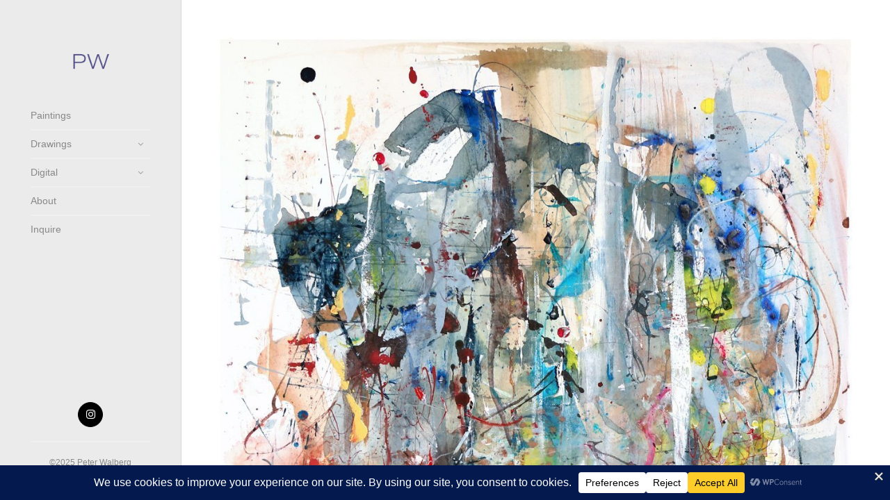

--- FILE ---
content_type: text/html; charset=utf-8
request_url: https://www.google.com/recaptcha/api2/anchor?ar=1&k=6LcJgtscAAAAAOlpCxGi72NnnD6pISEfEUUSsKLB&co=aHR0cHM6Ly9wZXRlcndhbGJlcmcuY29tOjQ0Mw..&hl=en&v=naPR4A6FAh-yZLuCX253WaZq&size=invisible&anchor-ms=20000&execute-ms=15000&cb=6yueiis8bdc5
body_size: 45339
content:
<!DOCTYPE HTML><html dir="ltr" lang="en"><head><meta http-equiv="Content-Type" content="text/html; charset=UTF-8">
<meta http-equiv="X-UA-Compatible" content="IE=edge">
<title>reCAPTCHA</title>
<style type="text/css">
/* cyrillic-ext */
@font-face {
  font-family: 'Roboto';
  font-style: normal;
  font-weight: 400;
  src: url(//fonts.gstatic.com/s/roboto/v18/KFOmCnqEu92Fr1Mu72xKKTU1Kvnz.woff2) format('woff2');
  unicode-range: U+0460-052F, U+1C80-1C8A, U+20B4, U+2DE0-2DFF, U+A640-A69F, U+FE2E-FE2F;
}
/* cyrillic */
@font-face {
  font-family: 'Roboto';
  font-style: normal;
  font-weight: 400;
  src: url(//fonts.gstatic.com/s/roboto/v18/KFOmCnqEu92Fr1Mu5mxKKTU1Kvnz.woff2) format('woff2');
  unicode-range: U+0301, U+0400-045F, U+0490-0491, U+04B0-04B1, U+2116;
}
/* greek-ext */
@font-face {
  font-family: 'Roboto';
  font-style: normal;
  font-weight: 400;
  src: url(//fonts.gstatic.com/s/roboto/v18/KFOmCnqEu92Fr1Mu7mxKKTU1Kvnz.woff2) format('woff2');
  unicode-range: U+1F00-1FFF;
}
/* greek */
@font-face {
  font-family: 'Roboto';
  font-style: normal;
  font-weight: 400;
  src: url(//fonts.gstatic.com/s/roboto/v18/KFOmCnqEu92Fr1Mu4WxKKTU1Kvnz.woff2) format('woff2');
  unicode-range: U+0370-0377, U+037A-037F, U+0384-038A, U+038C, U+038E-03A1, U+03A3-03FF;
}
/* vietnamese */
@font-face {
  font-family: 'Roboto';
  font-style: normal;
  font-weight: 400;
  src: url(//fonts.gstatic.com/s/roboto/v18/KFOmCnqEu92Fr1Mu7WxKKTU1Kvnz.woff2) format('woff2');
  unicode-range: U+0102-0103, U+0110-0111, U+0128-0129, U+0168-0169, U+01A0-01A1, U+01AF-01B0, U+0300-0301, U+0303-0304, U+0308-0309, U+0323, U+0329, U+1EA0-1EF9, U+20AB;
}
/* latin-ext */
@font-face {
  font-family: 'Roboto';
  font-style: normal;
  font-weight: 400;
  src: url(//fonts.gstatic.com/s/roboto/v18/KFOmCnqEu92Fr1Mu7GxKKTU1Kvnz.woff2) format('woff2');
  unicode-range: U+0100-02BA, U+02BD-02C5, U+02C7-02CC, U+02CE-02D7, U+02DD-02FF, U+0304, U+0308, U+0329, U+1D00-1DBF, U+1E00-1E9F, U+1EF2-1EFF, U+2020, U+20A0-20AB, U+20AD-20C0, U+2113, U+2C60-2C7F, U+A720-A7FF;
}
/* latin */
@font-face {
  font-family: 'Roboto';
  font-style: normal;
  font-weight: 400;
  src: url(//fonts.gstatic.com/s/roboto/v18/KFOmCnqEu92Fr1Mu4mxKKTU1Kg.woff2) format('woff2');
  unicode-range: U+0000-00FF, U+0131, U+0152-0153, U+02BB-02BC, U+02C6, U+02DA, U+02DC, U+0304, U+0308, U+0329, U+2000-206F, U+20AC, U+2122, U+2191, U+2193, U+2212, U+2215, U+FEFF, U+FFFD;
}
/* cyrillic-ext */
@font-face {
  font-family: 'Roboto';
  font-style: normal;
  font-weight: 500;
  src: url(//fonts.gstatic.com/s/roboto/v18/KFOlCnqEu92Fr1MmEU9fCRc4AMP6lbBP.woff2) format('woff2');
  unicode-range: U+0460-052F, U+1C80-1C8A, U+20B4, U+2DE0-2DFF, U+A640-A69F, U+FE2E-FE2F;
}
/* cyrillic */
@font-face {
  font-family: 'Roboto';
  font-style: normal;
  font-weight: 500;
  src: url(//fonts.gstatic.com/s/roboto/v18/KFOlCnqEu92Fr1MmEU9fABc4AMP6lbBP.woff2) format('woff2');
  unicode-range: U+0301, U+0400-045F, U+0490-0491, U+04B0-04B1, U+2116;
}
/* greek-ext */
@font-face {
  font-family: 'Roboto';
  font-style: normal;
  font-weight: 500;
  src: url(//fonts.gstatic.com/s/roboto/v18/KFOlCnqEu92Fr1MmEU9fCBc4AMP6lbBP.woff2) format('woff2');
  unicode-range: U+1F00-1FFF;
}
/* greek */
@font-face {
  font-family: 'Roboto';
  font-style: normal;
  font-weight: 500;
  src: url(//fonts.gstatic.com/s/roboto/v18/KFOlCnqEu92Fr1MmEU9fBxc4AMP6lbBP.woff2) format('woff2');
  unicode-range: U+0370-0377, U+037A-037F, U+0384-038A, U+038C, U+038E-03A1, U+03A3-03FF;
}
/* vietnamese */
@font-face {
  font-family: 'Roboto';
  font-style: normal;
  font-weight: 500;
  src: url(//fonts.gstatic.com/s/roboto/v18/KFOlCnqEu92Fr1MmEU9fCxc4AMP6lbBP.woff2) format('woff2');
  unicode-range: U+0102-0103, U+0110-0111, U+0128-0129, U+0168-0169, U+01A0-01A1, U+01AF-01B0, U+0300-0301, U+0303-0304, U+0308-0309, U+0323, U+0329, U+1EA0-1EF9, U+20AB;
}
/* latin-ext */
@font-face {
  font-family: 'Roboto';
  font-style: normal;
  font-weight: 500;
  src: url(//fonts.gstatic.com/s/roboto/v18/KFOlCnqEu92Fr1MmEU9fChc4AMP6lbBP.woff2) format('woff2');
  unicode-range: U+0100-02BA, U+02BD-02C5, U+02C7-02CC, U+02CE-02D7, U+02DD-02FF, U+0304, U+0308, U+0329, U+1D00-1DBF, U+1E00-1E9F, U+1EF2-1EFF, U+2020, U+20A0-20AB, U+20AD-20C0, U+2113, U+2C60-2C7F, U+A720-A7FF;
}
/* latin */
@font-face {
  font-family: 'Roboto';
  font-style: normal;
  font-weight: 500;
  src: url(//fonts.gstatic.com/s/roboto/v18/KFOlCnqEu92Fr1MmEU9fBBc4AMP6lQ.woff2) format('woff2');
  unicode-range: U+0000-00FF, U+0131, U+0152-0153, U+02BB-02BC, U+02C6, U+02DA, U+02DC, U+0304, U+0308, U+0329, U+2000-206F, U+20AC, U+2122, U+2191, U+2193, U+2212, U+2215, U+FEFF, U+FFFD;
}
/* cyrillic-ext */
@font-face {
  font-family: 'Roboto';
  font-style: normal;
  font-weight: 900;
  src: url(//fonts.gstatic.com/s/roboto/v18/KFOlCnqEu92Fr1MmYUtfCRc4AMP6lbBP.woff2) format('woff2');
  unicode-range: U+0460-052F, U+1C80-1C8A, U+20B4, U+2DE0-2DFF, U+A640-A69F, U+FE2E-FE2F;
}
/* cyrillic */
@font-face {
  font-family: 'Roboto';
  font-style: normal;
  font-weight: 900;
  src: url(//fonts.gstatic.com/s/roboto/v18/KFOlCnqEu92Fr1MmYUtfABc4AMP6lbBP.woff2) format('woff2');
  unicode-range: U+0301, U+0400-045F, U+0490-0491, U+04B0-04B1, U+2116;
}
/* greek-ext */
@font-face {
  font-family: 'Roboto';
  font-style: normal;
  font-weight: 900;
  src: url(//fonts.gstatic.com/s/roboto/v18/KFOlCnqEu92Fr1MmYUtfCBc4AMP6lbBP.woff2) format('woff2');
  unicode-range: U+1F00-1FFF;
}
/* greek */
@font-face {
  font-family: 'Roboto';
  font-style: normal;
  font-weight: 900;
  src: url(//fonts.gstatic.com/s/roboto/v18/KFOlCnqEu92Fr1MmYUtfBxc4AMP6lbBP.woff2) format('woff2');
  unicode-range: U+0370-0377, U+037A-037F, U+0384-038A, U+038C, U+038E-03A1, U+03A3-03FF;
}
/* vietnamese */
@font-face {
  font-family: 'Roboto';
  font-style: normal;
  font-weight: 900;
  src: url(//fonts.gstatic.com/s/roboto/v18/KFOlCnqEu92Fr1MmYUtfCxc4AMP6lbBP.woff2) format('woff2');
  unicode-range: U+0102-0103, U+0110-0111, U+0128-0129, U+0168-0169, U+01A0-01A1, U+01AF-01B0, U+0300-0301, U+0303-0304, U+0308-0309, U+0323, U+0329, U+1EA0-1EF9, U+20AB;
}
/* latin-ext */
@font-face {
  font-family: 'Roboto';
  font-style: normal;
  font-weight: 900;
  src: url(//fonts.gstatic.com/s/roboto/v18/KFOlCnqEu92Fr1MmYUtfChc4AMP6lbBP.woff2) format('woff2');
  unicode-range: U+0100-02BA, U+02BD-02C5, U+02C7-02CC, U+02CE-02D7, U+02DD-02FF, U+0304, U+0308, U+0329, U+1D00-1DBF, U+1E00-1E9F, U+1EF2-1EFF, U+2020, U+20A0-20AB, U+20AD-20C0, U+2113, U+2C60-2C7F, U+A720-A7FF;
}
/* latin */
@font-face {
  font-family: 'Roboto';
  font-style: normal;
  font-weight: 900;
  src: url(//fonts.gstatic.com/s/roboto/v18/KFOlCnqEu92Fr1MmYUtfBBc4AMP6lQ.woff2) format('woff2');
  unicode-range: U+0000-00FF, U+0131, U+0152-0153, U+02BB-02BC, U+02C6, U+02DA, U+02DC, U+0304, U+0308, U+0329, U+2000-206F, U+20AC, U+2122, U+2191, U+2193, U+2212, U+2215, U+FEFF, U+FFFD;
}

</style>
<link rel="stylesheet" type="text/css" href="https://www.gstatic.com/recaptcha/releases/naPR4A6FAh-yZLuCX253WaZq/styles__ltr.css">
<script nonce="0N7wpprdqjf9Q1EKqX0zmg" type="text/javascript">window['__recaptcha_api'] = 'https://www.google.com/recaptcha/api2/';</script>
<script type="text/javascript" src="https://www.gstatic.com/recaptcha/releases/naPR4A6FAh-yZLuCX253WaZq/recaptcha__en.js" nonce="0N7wpprdqjf9Q1EKqX0zmg">
      
    </script></head>
<body><div id="rc-anchor-alert" class="rc-anchor-alert"></div>
<input type="hidden" id="recaptcha-token" value="[base64]">
<script type="text/javascript" nonce="0N7wpprdqjf9Q1EKqX0zmg">
      recaptcha.anchor.Main.init("[\x22ainput\x22,[\x22bgdata\x22,\x22\x22,\[base64]/[base64]/MjU1Ok4/NToyKSlyZXR1cm4gZmFsc2U7cmV0dXJuKHE9eShtLChtLnBmPUssTj80MDI6MCkpLFYoMCxtLG0uUyksbS51KS5wdXNoKFtxVSxxLE4/[base64]/[base64]/[base64]/[base64]/[base64]/[base64]/[base64]\\u003d\\u003d\x22,\[base64]\\u003d\\u003d\x22,\x22ZMOLw7fCvBDCm8Ktw5vCiQ/CthoQw6/Do8KffcKKw6LCqsKEw7fCpUvDrxwbMcO6F3nCgG/DvXMJPMKzMD8hw49UGhJFO8OVwrLCgcKkccKLw7/[base64]/Drx8OBx3Cl8KtwoRlOsKEbEPDpcKqElh6wrpPw5jDgHrCiElAND7Cl8KuG8KUwoUIUQpgFSUwf8Kkw59VJsOVD8KXWzJgw7DDi8KLwpg8BGrCiyvCv8KlPC9hTsKPFwXCj3DCmXl4cS8pw77ClMKNwonCk1vDgMO1woITI8Khw63Cm0bChMKfScK9w58WEMK3wq/[base64]/[base64]/DvAbDhMOSwr3DucO5w7LDmzfDlw8tw5HCkRbDhVU9w6TCncK+Z8KZw6HDrcO2w48cwrFsw5/[base64]/w5ALfgtJw6EFWMOtw7QbwrDCt8KGw7I7wrnDlsO5asO1AsKoS8Kqw4PDl8OYwoMtdxwIT1IXNMKKw57DtcKJwqDCuMO7w7d6wqkZBEYdfQvCgjl3w7sWA8OjwqHCrTXDj8K9ZAHCgcKSwovCicKEH8Orw7vDo8Okw4nCokDCtlgowo/Co8OWwqUzw502w6rCu8Kaw4AkXcKrMsOoScK1w5vDuXMjaxkqw4HCmRgRwrTCs8Oew6tMFcODw757w7fCiMKOwoVCwoQ/HhNeC8Kiw4Ftwo5JZlHDv8KpKQMOwqVHBHDCm8OIw419ScK3woXDokMBwr9Hw4XCqhDDlU9tw77DtysoX0hKO15Fc8Kowp4qwqw/YcOEwq59wqMYVw3CsMKNw7ZiwoVZI8O7w6fDrmIxwoXDk1XDuwltF1Yzw44gYsKsLcKhw4I/[base64]/[base64]/DlsKTw7DCncKAw4U9d0wvwpFdcwzCk8OEwq7CocKswqgDw404AEtsKjNqQ35aw5lUwrHChMKCwo7CrQbDiMK9wr3DlWRAw5dtw5Quw5zDliLDo8K3w6fCvsOlw4PCvgEgbMKlS8K4w6lXYcOnwqDDlcOIGMOyScKdwofCtXg7wq1rw7HDgMOedsOuFn/[base64]/DjXxQcmnCgcKvw5I8wqY3J8OebcKEw63CoMK/OWjCocOfTMKpQBUSIsOZSQlYIcOaw4Mjw6LDnjXDtxPDmwFFDnMlQ8K0wrrDm8KRc1vDl8KMMcO1BsOXwprDtS4fcR5WwrnDlcO/wqRmw5LDvGXCnyjDqHMywq/[base64]/DUPDuTZsdsKrw47DtsKwwojCqDQ5JCHDrTXCtMK7w4rDnj/DsDXCnsOdVTPCtGLDjG3Dtj7DiR/Dk8KkwqwETsKXeG/CkiBsJBPCpMKdw4UMw68FW8Oawrd9wrTCs8OSw6AFwpbDrMOfw6XCkFbCgDcowpjClTTClStBUnA8bi4pwrhKeMOQwoNaw4lvw4LDjwrDpn9TJyJjw5HCqcOaIQt4wovDu8Ktwp/Ck8OHIBHCqsKdTEvChTXDhUHDp8Ohw7TCuAh3wrc2WRNWAMKSImrDi10IWWbDpMKtwovDisKabGXDmsKCw6V2AsKXw6bCpsO9w53Cq8OqR8OwwrcJw6U9woDCvMKQwpLDnsK4wqzDkcKCwrXCnlZjAUPDkcOWX8K1ekhxwq53wr/CnMKMw4nDijbChMKgwoDDmANLF0ooDm7DomjChMOnwp55woYDJcKrwqfCocO/w64kw51/w44Lw7YnwpJEEcKmW8KIDcOTVcKTw5o0GsOge8O9wpjDpSHCucO8CyzCj8Otw5Znwos+UEZLFw/Do2FRwqHCnMOLP3d3wpXChA/DlH82asKhAFltU2ZDMcKIJkFCIsKGDMO7dR/Do8OPbyLDs8Ktwo4OcG3CtsO/wr7DsR/CtEHDsnANw4rCmMKvccOCe8KIInDDqsOKSMOxwo/CpBPCqT9MwobCmsKxw6vDhmvDixvChcOVBcKBRlRKOMOMw4PDl8OAw4Y/woLDmcOtY8O6w7Bvw501fzzClcKGw5U+VypswoRabRnCsCvDvgbCnB9iw7kQScKKwqPDvg9lwqF1LEjDrz7DhsKyOFNbw5w2TcKJwq1wRsK5w6QMHV/ClRfDvjhbwpLDqcKqw4c8w51VDznDtcODw7PDmCEVw5vCvA/DnMKzIEB6w7dxMcOCw4EtDsOAS8KzW8KHwpHCn8K+w6MOFMOTw5cDNwrCjh8MPFfDhgRLRsKSEMO0CwI1w4xBwozDrsOdZcO0w5LDncOSYcOvasOXX8K6wrTDtHHDoxsIVxA/[base64]/CkmtWw7DCoMO0wp3CkwzCl0RaXsKIf8KIJMOsNMKsO0rDnQFHKCUTTWfDj0h5wqLClsOmYcOhw6hKSsObKcKrK8K/TxJObjxNFRDDrlojwrZqw4PDqlV0fcKDw7zDvsODNcKRw41pI38IEcOHwrnCghjDmBLCkcOMZ0ISwrwpw4Y0bsKyZG3CkMOqwq7DghvCqV8nw4/Cj2bCliLCnycSwrfDi8O3w7paw41VOsKOJnzDqMOfOMOHwrvDkTsmwprDmMKnBxomesOKZ1UxX8KeVVHCgMOLw7nDuWVXLUkrw6zCu8Otw5tDwpjDhnPCjyZ+w7PCoAFVwrgSEBYRYAHCr8Kbw5LCl8Kcw5cdMQvCoQZqwrdsU8K7MsKxw4/DjBoQLwrDinjCqSsxw7Ruw7vDqnolV21XaMKBw6pgwpNgwrQRwqDDjhPCogjCpMKLwqHDqSEuacKdwpfDtTwLV8ONwprDgMKWw6/DrEvCikJaV8K6JsKoNcKpw4bDkMKMUSp1wrzDkMO6eH0dbcKROy3CjmcIw5lhXlBgVsOEQHjDpxnCusODDsOlfwnCt1wrNsK9fMKPwo3CnVZwZMOfwr7Ct8K4w5vDmDVFw54nKMOaw7I9GGnDkTh/NG5Nw68cwqokOsOxa2UFZsKeQxfDhFYNOcOew6V3wqXClMOLQMOXwrPDoMKyw6wePRnClsKkwoLCnFjCrXAGwq0Ww4Rvw73DlXvCq8O5BcK6w4AdCMKRW8K8wqVEC8OEw6Fjw5DDlcKBw4zCrynDsUo8Y8Oxw7I7JTPCo8KXCsOvY8OtUy8/BH3CkcOYexIjfMOUYsOSw6ZQN1rDhlcJFhhrwoBcw6AWccKCUsOpw53DhyfCo3p5WXrDvGHDh8K7GsOuYh0dw7kLVBfCpGVDwqkww5/DqcKWKWbCoE7DocKrRcKRSsOGw6ctVcO4NsK3e2/Dni5Ra8Omw4zClSgzwpbDtsOyXcKndcK7HnV9w5xxw611w6gGJA8HUGbChgHCsMOEDQkbw77Cu8OMwpTDhxtyw75qwo/DgE7CjAwgwqLDv8OzNsOqZ8O0w7hXIcKPwr8rwq7ClMK2ZDAZW8OUc8OhwpLDtSRlw6w9wq7DrFfDqXlQf8KPw5A+wqksLEXCvsOCDWbDsncPRMKLHyPDgXjCtSbDkgdhEsK6BMKTw6bDtsKCw4vCvMKgasKFwrLCjGLDkmLClyR6wqF/wpBiwotGPMKKw5fCj8OIAMK2wobCpS7DkcKYe8OGwp7CpMOgw57ChcKSw7dVwpIzw5h3XSzClwLDh21RUcKSWsKjYcKjw77DmQp5w4BhYRDDkycBw4xCAQrDncKkwpPDp8KBwrDDkgZBw4HCncOzHcOCw79/w6R1FcOiw5hVBMKlw5/Dr1LCvMOJw5rCnBdpJ8KRwocTHWnDssOJLEnDhMOKGGZJa2DDoQvCrWxIw4kdUcKhacObw5/CscKVBg/DmMOLwpfCgsKSw7x0w7N9V8KQwpjCtMONw4fDvmTDqMKBAygrSCPDhMOEw6EHPSdLwr/DphQrYsK+wrZNWMOxHRTCtDXCpzvDrEsZVDjCvsOMw6N8A8OFTxXDusKUTnhAwqHCpcKkwpHDqTrDtn9cw5wYdsK9OMKTfDgXwpnDswLDg8KHBWPDrzMTwqrDvMO+wpULIcK/cH7Ck8OlZV/[base64]/CicOCw5IkZwDDrGnCvUp/[base64]/DqgjCvcK1wr/CjmtiwoE/w5NwwqcnUErDjwnDh8Kzw4DDtsOwGsKlRztDYzPCm8KYHgzDkWwrwpzCiF5cw5Y9GVJOZgdqw6XCqsKUKSQMwrfCtiBfw5wPw4PCvcKCKnHCjMK8wqzDkHfCl0QGw5HCvMKiV8Kmwo/CucO8w6hwwqRhEsOBN8KgPMOuwrzCmMK3wqTDnxXCoyjCr8KoRcOlwq3DscKgDsOjwr14YTzChjXDoEB/[base64]/ClsKzw4zCiTjCr8KeNsO7G1dhC8KSZcOfwqXDsnvChsOTG8K3HDzCu8KRwpzDrMK7IhDCjsOCXsKQwqZqwoTDnMOvwr3CncOqYjrDn1nCvsKPw5wYw5vDr8KjHm8pKE1bwrzDuW1YAQLCrXdHwp/[base64]/[base64]/Cl8K3YsOmWsOJbMKFw6rCmSzDv1XDrsORw4Fvw65WAsKxwqfCrgzDoknDplvDoxDDvCvCmxrDgS01b0LDpiEDaBRfEsKoairDg8OUwrrDp8K/[base64]/DnjBCwqTDkToFSsKpGEgdF8K1VcKGHgnDmcKsOsOiwrzDr8KaPzBNwpdYcUlNw7ldw5TCuMONw5nCky3DkcK6wq90SsOcRxrCj8KUVUNGw6XCmxzCjMOqfMOYBAYvJSHCpcOlw5DDojDCmy/DlsOdwoUyA8OEwofCkBXCuxIQw5NNDcKnwqPDpMO3w6vCrsK8PSLDqMKfORzCskp8DMO/[base64]/[base64]/Dl8O2bQQbwozDuVHCrcOSwqTCoQXDvEA0S052w53DixXDiSheBsOYXcOfwrYyDsOawpXDrcO3H8OsFnhGMw4+QsKhVcK3wrRrLHLCsMO1woYBCD4cw6UtSlLDkFzDmTUdw6fDgsK4MAvCjgYBQsOoIcO7w57DlQcbw6VQw5/Cox95AsOcwq7Ch8OzwrPDrMK9wq1dLcKswok5wqTDkCJUcm8EDMKnwrnDpMKRwoXCtsKfE1pddkdYVcKVw5FHwrVcwqLDj8O9w6DCh3dyw4JHwpDDpMO+w6vCv8OCPBMYw5UfDRpjwoLDjyU4w4Bswp/CgsKowq5ZZCspZsO4w410wpgWeSl+UMOhw5oaSWw4RTbCjWfDjBxaw5/Ch0XCusKyDE5RSMKxwojDoCfChSQlNBvDlsOJwr4Vwr5cDcK2w4DDpsKMwqLDvMOewrHCmsKmBsOxwrvCm2fCgMKzwqExUsKDCXF6woXCusOpw4/[base64]/wrDChMOAwrLClmd3acKKa3XDrSozw5zCo8KeV3NBTMKGwqUxw4A7DmvDrsK/ScKvZ2bCuF7DkMOAw51FGS4kTH1Jw5l4woh8wobCh8Kjw6PCixfCkwBSbMKiw4olNDrCmMOwwpRuLzdJwpAzfMOnVifCtEAUw6/Dt0nCnUc7Zk0MGRrDhBQwwp7CqcOxfBdAOcODwoFSGsOlw7LDh39mMUVHDcOUVsKSw4zCn8KXwooMwqrDvwvDp8OLwrgjw5RDw6clWyrDm20wwoPCnn7DncKCVcKEw5g/wqvCpMOAO8O6f8K+w59DW07CmjZvIcK4fsOGGcK7wpQsL3HCv8O9V8K+w7/[base64]/Cj8K0wpXCnADCl8KWw6rCkcK3UcOlRUo8JUZLEAXDr3R9w7XCknvCp8OJYQg8asOJegnDoF3CsWnDrcKfGMKBchbDgMKaSR7DncOyCsORU0fCiUTDgj/[base64]/G8K3wrDClCkkBsO/cMOvw7Y8w6TDhyzDgxbDoMK8w6PChXUaGcKOH3xcCC7CrMO7wpYmw5bCuMKtDRPChVgBNcO0w7Rfw7gfwphqwoHDkcKja3PDjsO/[base64]/C8KBZRUgw67Dp8Kgw6xrwrdVT8ONXjLDsn3Cv8KCw41HFXDDqcOGwr0fbcKFwojDt8OlT8OLwpPCuhs3wpPDqRl9JcOywqHCmMORNMKaLcOUw5A5eMKCw71ecMO5wrHDoSTCncKMDWTCosKpcsOVHcO8woHDl8OnYn/[base64]/CicKww5YSGsKcwoHDuC1ewqzCsl3DnRXDncO8w5cFw7IBX3YywoI2G8OVwrZ9fl/CkBTCjlJUw7cbwodJHG/DqT7Dv8OOw4NqD8KHwpTCpsO9Ynpdw4d9aBY9w5gnF8KMw7l+wrZnwrV1DsKIMcOywohhSDhaBGrDsS9tLHHDl8KSFcKlHcKTEsKAK3UJwoY/dzrDpnbDl8OLwojDpMO6w6tXEF3DnMOECG/CjANoEQVNZ8KxQ8KSfsKBwonCpGPCicKEw7jDmmo1LwhswrvDv8KuIMOYdsKdw6Vkwp/[base64]/[base64]/Q8KmccOQNRTDkARhdMKAwpDDn8KCwrLDv8KpwoTDmBXCrzvChsOjwpHDgsKkwrXConHDqMKcFcKFSmHDl8OywqbDocOPw7bCjcO6wokTS8KwwoF5QS4FwrIlwpgIVsO4w4/DtRzDisKRw4fDjMKJFw8VwpZGwobDr8KrwrsNSsKlN1HCssOKwrTChMOpwrTCpRvDnC7CvMOWw6HDqsOvwqFZwq1cPsKMwqoXwpYPQ8OBwqRNVsKEw5RvUsKywpNhw6haw4fCvRTDlCvDoHDDs8KxasKqw6UHw6/[base64]/JcOrcsKzCmBVbgDDhHnCmcKPBcOjL8Oyf3PCisKwbMOdb2LCjgrCm8KnIsORwrTDqBgJSgMiwpzDjsKGw5vDq8OGwobClMKXfjtYw4/DiF7Dk8OFwpouFnzCgsOvbBNnwrrDksK1w4YCw53CmD0Nw70EwrRMQwPDjSAswqzDncOsTcKYwpNKMgc3YATDscKCFk3Ch8OZJXxkwpLCrHh5w6vDhcO5WcOKw73CmsO0SkdyK8Otwp8MXMOON0onN8OEw53CjcOPw5jDt8KlMsK/wpQDN8KHwrvCpTnDqsOgZUHDlSIfwo06wpfDq8OlwoRWGXzDqMOnFU8vGnQ+wr7Dqkt9woTCvsKGUMOZBnxtwpM7ScOiw6zCvsORw6zCl8OBSAd9OAQeFUM3w6XDhl0bI8Oawo4Gw5pnAMKsTcKnEMK1wqPDqMKCIsKowrzCl8K/wr0Iw6cYwrcTT8KKPQ1XwrDCk8KUwrTCncKbwo3Ds13DvkHDpMObw6IbwpDCisOASMKGwoUkY8O/wqPDoUACHsO/wpcWw7BcwqrDh8O6wrJ4KMKgU8KgwprDljzCpHbDlWVedCQmH0vCp8KROMOeA3tUPFTClx5BLX4sw6MSIAvDijBNOALCjj5Qwq5xwpsjGsOrfMOYwqvDoMOoS8KRw6UzTiccfsKywpzDscOwwoZcw4g8w4vDqcKnXMO9w4ADU8Kgwr0Aw7fDuMKGw5NZBMOEKMO/J8Ohw61EwrBCwohBwq7Coy8Nw4/Ch8Krw7ZHD8KYIC3Cg8ODVj3CqlbDkMO/wrTDsi8jw4rCjsODasOSPcOZw4gKRnllw5XDkcO3wpUTNRTCkcOSwqnDhjopw5zCtMKgVgjCr8ORDQ3DqsOMNDrDrmdCwrLDrz3CnE0Lw6pDIsO4LUNFw4bCpsKTw5DCq8KkwrDCuj1/dcKGw4DCr8KONVZyw7XDqHhUwp3DmE5tw7zDksOBVkPDgG3CksKMIEZUw63Cs8Ovw5scwrfChcOJwo40wqnCm8KZKg4FKwQNG8Kfw5DCtGM+w7RSBVzDkcKsRsOlH8KkAx9Tw4TDpCd7w6/Chz/CtsO7w7gaYsO+wpJPa8K+MMKnw6YKw5zDosKIXxvCpsKnw6vDi8Oyw6fCp8KYfQMbw7IEa3HDlsKUw6PCvcOxw6bCtcOqwpXCtQPDghZPw6zCp8O/[base64]/wp8Ow5YmwpI9EAthThsPCcKxSsOIwo3DtMKcwo3Cm3rDvMOFPcKMHMKbJcK+wpHDn8Ksw6/DoijCrS94Zm9gfGnDtsO/RsOFDMKFHsKEwq4dfXlmdTHDmgrCqFdKwo3DmX9QacKMwrHDgsKvwp9qw7tEwoTDqsK2wrnCmsOWEsK+w5DDlcKJwpUEay3Cj8Kmw6zCqsKGK2fDrsOwwpjDnMKGDg7Dv0AhwqdXY8KUwrrDn38bw4Y+VMOEU2V0Wno7wrrDgh51L8OoacKfeHE/[base64]/DscO/w6s3wpPCo8OiHQfDtycrwo/DoX59VBDDisOCwosfwofDuBlEZsKzwr9mwpLDsMOmwrjDrEUKwpTDscOhw7gowphmWcK5wq3Cl8KvYcKMMsKow73CkMKGwqkEw4PCucOWw7lKV8KOf8OXC8OPw5TCq2DCk8KMMwzDkwzCvFoOw5/Dj8OxIMKkw5diwqlpNERIw40+KcKBwpM2N3d0wpkqwpnCkF7CgcKPSVFDw7jCgQxEH8O2wq/DlMOSwpXCkF7DlMOCWioaw6rDoG5WYcKrwqJaw5bCpMOuw5g/w5Bjw4HDsnp3ZB3Cr8OAOBNiw6XCrMKQMTp/w6nDrWvCjgAwLTzCtTYSPQ7Cv0XDmyYUMmXCjcOEw5DCmxbDokU/BMK8w7cgEsOGwqs0w5rCksO8ZgoNw6TCqmnCuTjDsnDCuQMiY8O5FsOtw615w4HDgwxwwrHCr8KKw4DCoyXCuy5dPhrDhsKhw5MuBmleJcKGw6DDgxvDhC1nZkPDnMKXw53DjsO/[base64]/w5QSwoMUYsKRw5PClU/DicOsZcOGwp3Cpl1ecR/[base64]/G8Kow7YccRHClMKgwoQBwrsldMOsBsKrFzxJI8OmwphUwpBRw57CusOcQ8OMHmPDmMO2LcKgwrHCsGVUw5jDs2nCtDbCpsO3w7bDqsOUw51nw6EqVhAawow6QwRpwr/DmsO/[base64]/wp1HwrvDrMOvwpTCiGx0WTgYwqU+w4XCiwUowpU1w69UwqvDhMO0ZMObQsK8wp7DqcK6wqbCiyE9w5TCtsKOX1k+asKNIjHDqhfCgCbCh8KsbcKww4HDocOdUlDCl8Ksw7QgKsKaw4zDjmnCgsKrMlPDlmrClAnCrm/DiMKdw7FTw6jCkTvCmVs4woUPw4FOKMKEf8OjwqpxwqdAwozCkEnDq3wUw6fCp33ClFbDmQQCwpzDqMOiw71CZTLDvxbCksO9w586w47DnsKTwoDCqXDCocOLwqHDs8Ouw7c1MR/CsnrDvQADCVnDoUU8w7I9w47CpyLCq1jDt8KSwqnCu2YAw4rCu8KswrM3RMOvwp1AN2jDvEsiBcK5w6kKw5jDqMOHw7nDv8K3EHXDg8KTwq7DtUnDvsKKZcKgw6jCjMOdwpbCh0tGMMKmUi9vw4YOw61wwqYmwqlzw4/Dkh0VIcOVw7FCw7J3dnEzworCux7Cp8Kbw63CmwDDh8Kuw5XDl8OmEFcSZBcWCBVYbcOKw5DDm8K7w59pLlIjGsKIw4Z+ZEjDkFxEY2PDmyRUAQwvwoPDuMK/[base64]/DiF9EwofCoB96SMK+w7DDs8KHwrzDojBiWHrDmMKWCGl6fMKjOx3ClHPCjsOTdWHCqw89JX7DgzHDicO5woDDjcKeHlLDiXsnwobDng0gwoDChsO9wrJXwqrDkD92aknDnsOCw4YoTcORwrXCnQrCuMO/AR3Cr042wqvClcK1wrl4wosZNcK/NmFVScK1wp4JesOrYcORwoPCo8ODw5/DvA9IGsKTQcKOW13Ch2pJwosvwqsBBMObworCmAjCgn5rbcKLbcK/[base64]/[base64]/[base64]/[base64]/DnUQ9w6VlcsKSWzbDqsOMLcOxHD/CjD/DvigjGDIvM8OCL8Omw5k8w5xBO8O6wp3Cj0dZJErDn8K/wpV9DMOwHXLDksO9wpbCmcKiwqxGwrVRblVhDnPCvAPCkGDDozPCqsKOYsK5ccOYFTfDr8OPVQDDpituFnPDvsKVCMOawrAhFlUPZsOPUcK3wopwdsKvw6fDhm4CGifCkCZbw6w8wo7Cl0vCrCoXwrdBwpzDikXCs8OlFMKCwobCrnd9wp/[base64]/[base64]/[base64]/[base64]/[base64]/DrQsfLwnDpDgWw7Nlw50GQ8KiwrvCgsKAw58Uw6HCljYFw7XCo8KkwoXDunFVwrxfwoMNQcKlw4fCuQXCh0fCoMOKUcKLw7HDm8KhCcO3wozCj8Olwr82w5Rnb2bDnMKrASBWwq7Cn8OawoTDr8Oxw5lWwq3CgcKCwrwKw5XCpcOvwrjCtsK0Wz8+YwrDrcKtG8KsWi/DlQY0aVbCqgFww6DCsjPClsODwp8nw7gcVkEhW8KBw4gjI2VUwpLCihsJw7DCnsO6WjpbwqQUw4/DmsOzAcOEw4HCj2Ubw6/Dj8O3K3vCrcOrw7DCsSgpHXpMw51tKsKacBvCmDnCs8O9IsKPXsOpw7nCllLCqMOWMsOVw47Cm8K0fcONwrtywqnDvxdzL8KNwo0QYxvCg33DnMKawrXDocO8wqlYwr3CnGxNMsOewqJ6wqV8w4dbw7TCp8KqCsKJwpXDscKGV2owbS/[base64]/[base64]/[base64]/DqFDDlQ/Cu8K4WMOBR8KwTsKuJcOCEWoaPEYkYMKZSWQEw4/[base64]/CmMKww7QkTSF/F3IxZnpBXsOEYBpUw7Vqw5nCn8OrwoRoFmZcw4ADf31PwqTCuMOjGUfDlVxpF8K8UkZ3YMOcw4fDh8O+w7gICsKBKVs8GMObScOBwoEcCsKFVgjCrMKDwqLDvMOZOMOubB/DvsKowr3Cg2TDscOEw5Nkw5lKwq/[base64]/C3thwo8yw4XDmB/[base64]/CksOBw7bDpsOYwpMSNArDt08FF8OyGcKqw5VXw6nCnsOTO8KCw4HDo2fCoiTCmETDp2rDkMOcGn/Dphp1NUPCqcOnw6TDm8Kcwq/DmsO/[base64]/[base64]/eSAHw5XCvQnCqk4ubETDiFzCgMKLw6rDp8ORw4DCl0Flw4HDpH7DtcO6w7jDoWEXw49uccOQwpPCmhoZwp/DgcKVwoVWwpjDum/DvVDDuHfDgMOBwoDDhyPDi8KVZMOtRSDDi8OZacK0Mj5mNcKgd8O2wonDpcKnU8OfwqbDscKoAsOYw6d2wpHDocKKw5w7H2zDlcKlwpd8H8Kfe37Di8KkB0LChVB3b8O2RX/CrCE+G8OYRsO+YcKPYmMgeT0Hw4HDvXIDwq09KMO8wo/CtcONw7UQwq0+w5rCscOlG8Kew4pzTV/CvcOXC8KFw4gKw69Hw5HDlsOowpcMwofDpMKfw7hSw4rDo8KUwpvChMK7wqprL1/[base64]/[base64]/DuDYBAMOpwop/[base64]/Dg2PDvDgswpbDrcKGw5TDqHNOTMOyw4o9CywFwoITw4BxGsOkw58SwogUBG9+wrZpasKQw4TDvsO2w6gwCsO0w7bCiMO8wp4nHR3CjMKrc8K3Rx3DpT8nwofDuzHCvSNAwrzCoMKYLsKtVCbCmcKBwqAwC8Onw4rDpS8Ewqk2G8OrS8O3w5nCgMO/[base64]/DsnXDtcO6w5tnUVzCq20xa3nCj8K8KThUw6/Dt8O9Wmw0EMKgQHDDl8KbQmXCq8Kaw7F7NVZXC8OuNsKTDxFiMUPDu1PCnD0IwpvDj8KNwrQYVQfDmmddDsK0w4fCsTbCp2fCh8KDacKJwroGB8OzOnBww71vH8Occx1/wpDCpUkqYkB5w7bDrGJxwpk3w402fnoic8K8w51Nw7BtAsK1w6dCL8KLP8OgBSrDrsKGYQpMw6XCm8O8fQEjIDzDscOrw4lrESk8w5USw7XDucKhd8Kgw741w4nDum/DisKvw4PDtMO8WMOeTcO+w4DDt8KaScK4SMK3wqnDjGDDrWfCsnxjEzDCusOuwrbDkT/DrcO8wqRnw4bCnGcRw5zDiik+dcK4eHrDikTDkn/DtTnCicO7w44uWsO2aMOnEsO0HMO8woHCgcORw5UZwolVw7FOaE/DvjbDoMKTa8O9w70qw7HCuljDt8OYX2cRFsKXLcOpCTHCi8OJHWcxb8Kqw4NyOEPCn3JBwq9HV8OvGikhw6/DqnnDsMOXwqUyH8OzwqPCvV0sw7kPW8OzFkHCvFvDowIDMCXDqcOGw73DtWNefUNNJMOWwowDwo1uw4XCsmUvLyzCjD/DksONGgrDsMKwwr4yw6hSwrg4wqIfWMKfT0RlXsOaw7DCrTsUw4/DhMOIwoEzUcOMCMKUwphLwqHCni7CnMKsw5nCocOzwp9jw4bDn8K8YUdbw6DCgcKRw7wzUMOcZQwxw6ILVUTDj8Okw45wRsOeWnphw5fCnC56OnYnH8OpwoDCsgcbw4kHRcKfGMKnwrvCkkvCrD7CusOgCcK3bC/DpMK/[base64]/[base64]/[base64]/[base64]/aw3CisOXwrXCscOOGsKywpluYMKTW8KbT11KBTnDuT5Nw6QKwrLDqcOYA8O9NsOMQ1YwZwTCmRkHwrTCgUrDqyttVkJxw752XsKnw4tOAADDj8O9OMKmEsObb8KvGyYdeibDtVLDhMOjfcKldsO/w6jCuzDDjcKHWzIvD07CmMKefA0UYmoGZcK/w6bDl1XCkBDDgQwUwrksw7/DolnCjTlvVMOZw5DDrmTDkMKaLTPCvz9MwrPDmsKZwqU9wqIqdcO/[base64]/CuyE6L8OeNcKyw4TDr8O8wr/DqsKFwpIfQMOCwqLClcKDWsK0w6IHccK9w6bCi8OFXMKMMwjCmwbDrsOFw5tcZmEjesKMw7LCocKbw7Z9wr5Mwqkuw6wmw5k8w5J/PsKUNQkXw7rCjsOsworCgMKrP0Mdwp/[base64]/[base64]/DjMK4w5N+woMDIS53w4EmGAnCqcK9wq8Nw6zDgjwAwrcRbwlQUnzCvFpvwpjCv8KPLMKoEMOoXibCksKnw4/DhMKSw7pewqxWOD7CmB/DiVddw5XDkUMIJnfDv38yTTsWw7fDl8O1w4Vow5bCh8OKO8OfFMKQAMKRMXBgw5nDvT/ChgDDoTnCr1rDu8OnIMOXA349BX9xN8OUw61ew4xlfsKKwpfDrHAFNCcuw5vCmR4TXA3CvyQ7wqbDnhFbHsOlYsKZwq/CmW5XwptowpPCn8Krwp3DvT4XwoJew5ZvwoHDmitfw5YDFAoVwpAcVsOQw4DDhX0MwqEaCsOZwqnCpMOWwovCtkBAE0tNElzCmsKMfj3CqCZlccOMJsOEwpQSw6/[base64]/[base64]\\u003d\\u003d\x22],null,[\x22conf\x22,null,\x226LcJgtscAAAAAOlpCxGi72NnnD6pISEfEUUSsKLB\x22,0,null,null,null,1,[21,125,63,73,95,87,41,43,42,83,102,105,109,121],[7241176,380],0,null,null,null,null,0,null,0,null,700,1,null,0,\[base64]/tzcYADoGZWF6dTZkEg4Iiv2INxgAOgVNZklJNBoZCAMSFR0U8JfjNw7/vqUGGcSdCRmc4owCGQ\\u003d\\u003d\x22,0,0,null,null,1,null,0,0],\x22https://peterwalberg.com:443\x22,null,[3,1,1],null,null,null,1,3600,[\x22https://www.google.com/intl/en/policies/privacy/\x22,\x22https://www.google.com/intl/en/policies/terms/\x22],\x223mrTyPlPBJ++MrzZzJMFitBslKyJ+KlK3FsjWnfGLgE\\u003d\x22,1,0,null,1,1762891644565,0,0,[62,215,150],null,[29,28,86],\x22RC-uj3PDoaF8pVPMw\x22,null,null,null,null,null,\x220dAFcWeA5f3rectR8-Q1O32CuNk3ABgSIAKZcU9gSFtTMy7sKw6vjktKMCjERzI-NY2bBKiiAOXjaapy6FN5NwayLmnqkwIcMWkA\x22,1762974444435]");
    </script></body></html>

--- FILE ---
content_type: text/css
request_url: https://peterwalberg.com/wp-content/themes/sugarland-child/style.css
body_size: 127
content:
/*
 Theme Name:   Sugarland Child
 Theme URI:    http://peterwalberg.com.com/public_html/wp-content/themes/sugarland-child/
 Description:  Sugarland Child Theme
 Author:       Me
 Author URI:   http://peterwalberg.com
 Template:     sugarland
 Version:      1.0.2
 License:      GNU General Public License v2 or later
 License URI:  http://www.gnu.org/licenses/gpl-2.0.html
 Tags:         light, dark, two-columns, right-sidebar, responsive-layout, accessibility-ready
 Text Domain:  sugarland-child
*/